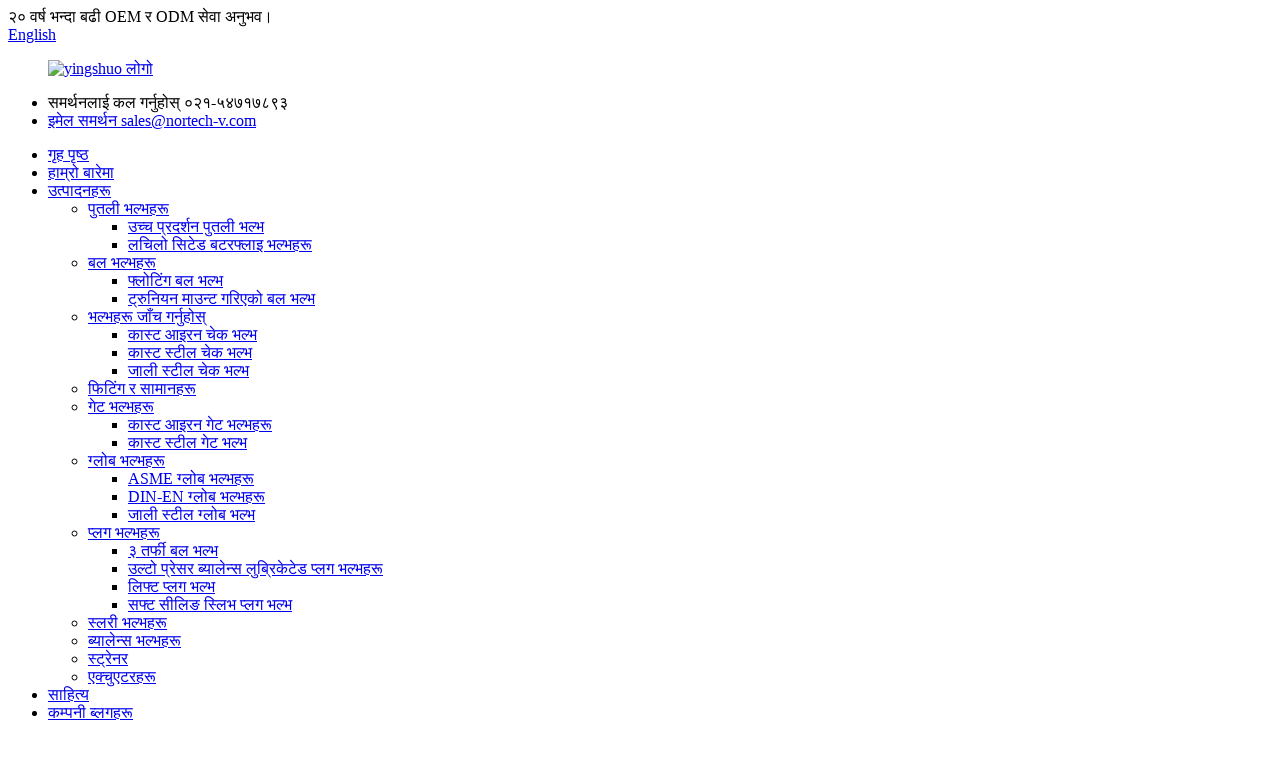

--- FILE ---
content_type: text/html
request_url: http://ne.nortech-v.com/rack-and-pinion-actuator-product/
body_size: 16533
content:
<!DOCTYPE html> <html dir="ltr" lang="ne"> <head> <meta charset="UTF-8"/> <title>चीन र्‍याक र पिनियन एक्चुएटर कारखाना र निर्माताहरू | नोर्टेक</title> <meta property="fb:app_id" content="966242223397117" /> <meta http-equiv="Content-Type" content="text/html; charset=UTF-8" /> <!-- Google tag (gtag.js) --> <script async src="https://www.googletagmanager.com/gtag/js?id=G-GHBP7KRKJJ"></script> <script>
  window.dataLayer = window.dataLayer || [];
  function gtag(){dataLayer.push(arguments);}
  gtag('js', new Date());

  gtag('config', 'G-GHBP7KRKJJ');
</script> <meta name="viewport" content="width=device-width,initial-scale=1,minimum-scale=1,maximum-scale=1,user-scalable=no"> <link rel="apple-touch-icon-precomposed" href=""> <meta name="format-detection" content="telephone=no"> <meta name="apple-mobile-web-app-capable" content="yes"> <meta name="apple-mobile-web-app-status-bar-style" content="black"> <meta property="og:url" content="https://www.nortech-v.com/rack-and-pinion-actuator-product/"/> <meta property="og:title" content="China Rack and Pinion actuator factory and manufacturers | Nortech" /> <meta property="og:description" content="What is Rack and Pinion actuator ? Rack-and-pinion pneumatic actuators, also called limited rotation cylinders, are rotary actuators used for turning, opening, closing, mixing, oscillating, positioning, steering and many more mechanical functions involving restricted rotation. These actuators are..."/> <meta property="og:type" content="product"/> <meta property="og:image" content="https://www.nortech-v.com/uploads/rack-pinion-pneumatic-actuator-01.jpg"/> <meta property="og:site_name" content="https://www.nortech-v.com/"/> <link href="//cdn.globalso.com/nortech-v/style/global/style.css" rel="stylesheet" onload="this.onload=null;this.rel='stylesheet'"> <link href="//cdn.globalso.com/nortech-v/style/public/public.css" rel="stylesheet" onload="this.onload=null;this.rel='stylesheet'">   <link rel="shortcut icon" href="https://cdn.globalso.com/nortech-v/logo1.png" /> <meta name="author" content="gd-admin"/> <meta name="description" itemprop="description" content="र्‍याक एण्ड पिनियन एक्ट्युएटर भनेको के हो? र्‍याक-एण्ड-पिनियन वायमेटिक एक्ट्युएटरहरू, जसलाई सीमित रोटेशन सिलिन्डरहरू पनि भनिन्छ, घुमाउने, खोल्ने," />  <meta name="keywords" itemprop="keywords" content="भल्भको लागि एक्चुएटर, एटेक्स इलेक्ट्रिक एक्चुएटर, इलेक्ट्रिक एक्चुएटर, बल भल्भको लागि इलेक्ट्रिक एक्चुएटर, बटरफ्लाइ भल्भको लागि इलेक्ट्रिक एक्चुएटर, प्लग भल्भको लागि इलेक्ट्रिक एक्चुएटर, इलेक्ट्रिक एक्चुएटर पार्ट टर्न, बल भल्भको लागि इलेक्ट्रिक अपरेटर, विस्फोट प्रुफ इलेक्ट्रिक एक्चुएटर, पार्ट टर्न इलेक्ट्रिक एक्चुएटर, र्याक र पिनियन एक्चुएटर, एक्चुएटर, उत्पादनहरू" />   <link href="//cdn.globalso.com/hide_search.css" rel="stylesheet"/><link href="//www.nortech-v.com/style/ne.html.css" rel="stylesheet"/><link rel="alternate" hreflang="ne" href="https://ne.nortech-v.com/" /><link rel="canonical" href="https://ne.nortech-v.com/rack-and-pinion-actuator-product/" /></head> <body> <header class="head-wrapper">   <div class="tasking"></div>   <section class="topbar">     <div class="layout">       <div class="topleft">२० वर्ष भन्दा बढी OEM र ODM सेवा अनुभव।</div>       <!--<ul class="top-links">-->       <!--  <li><a href="">Career</a></li>-->       <!--  <li><a href="">Give Feedback</a></li>-->       <!--  <li><a href="">Contac Us</a></li>-->       <!--</ul>-->       <div class="change-language ensemble">   <div class="change-language-info">     <div class="change-language-title medium-title">        <div class="language-flag language-flag-en"><a href="https://www.nortech-v.com/"><b class="country-flag"></b><span>English</span> </a></div>        <b class="language-icon"></b>      </div> 	<div class="change-language-cont sub-content">         <div class="empty"></div>     </div>   </div> </div> <!--theme142-->    </div>   </section>   <section class="layout head-layout">     <figure class="logo"><a href="/">             <img src="https://cdn.globalso.com/nortech-v/logo.jpg" alt="yingshuo लोगो">             </a></figure>     <ul class="head-contact">               <li class="head-email"> <span class="label">समर्थनलाई कल गर्नुहोस्</span> <span class="val">०२१-५४७१७८९३</span> </li>                     <li class="head-phone"> <a href="mailto:sales@nortech-v.com" ><span class="label">इमेल समर्थन</span>          <span class="val">         sales@nortech-v.com        </span> </a></li>           </ul>   </section>   <nav class="nav-bar">     <div class="nav-wrap">       <ul class="gm-sep nav">         <li><a href="/">गृह पृष्ठ</a></li> <li><a href="/about-us/">हाम्रो बारेमा</a></li> <li class="current-post-ancestor current-menu-parent"><a href="/products/">उत्पादनहरू</a> <ul class="sub-menu"> 	<li><a href="/butterfly-valve/">पुतली भल्भहरू</a> 	<ul class="sub-menu"> 		<li><a href="/high-performance-butterfly-valve/">उच्च प्रदर्शन पुतली भल्भ</a></li> 		<li><a href="/resilient-seated-butterfly-valves/">लचिलो सिटेड बटरफ्लाइ भल्भहरू</a></li> 	</ul> </li> 	<li><a href="/ball-valve/">बल भल्भहरू</a> 	<ul class="sub-menu"> 		<li><a href="/floating-ball-valve/">फ्लोटिंग बल भल्भ</a></li> 		<li><a href="/trunnion-mounted-ball-valve/">ट्रुनियन माउन्ट गरिएको बल भल्भ</a></li> 	</ul> </li> 	<li><a href="/check-valve/">भल्भहरू जाँच गर्नुहोस्</a> 	<ul class="sub-menu"> 		<li><a href="/cast-iron-check-valve/">कास्ट आइरन चेक भल्भ</a></li> 		<li><a href="/cast-steel-check-valve/">कास्ट स्टील चेक भल्भ</a></li> 		<li><a href="/forged-steel-check-valve/">जाली स्टील चेक भल्भ</a></li> 	</ul> </li> 	<li><a href="/fittings-and-accessories/">फिटिंग र सामानहरू</a></li> 	<li><a href="/gate-valve/">गेट भल्भहरू</a> 	<ul class="sub-menu"> 		<li><a href="/cast-iron-gate-valves/">कास्ट आइरन गेट भल्भहरू</a></li> 		<li><a href="/cast-steel-gate-valve/">कास्ट स्टील गेट भल्भ</a></li> 	</ul> </li> 	<li><a href="/globe-valve/">ग्लोब भल्भहरू</a> 	<ul class="sub-menu"> 		<li><a href="/asme-globe-valves/">ASME ग्लोब भल्भहरू</a></li> 		<li><a href="/din-en-globe-valves/">DIN-EN ग्लोब भल्भहरू</a></li> 		<li><a href="/forged-steel-globe-valve/">जाली स्टील ग्लोब भल्भ</a></li> 	</ul> </li> 	<li><a href="/plug-valve/">प्लग भल्भहरू</a> 	<ul class="sub-menu"> 		<li><a href="/3-way-ball-valve-ball-valve/">३ तर्फी बल भल्भ</a></li> 		<li><a href="/inverted-pressure-balance-lubricated-plug-valves/">उल्टो प्रेसर ब्यालेन्स लुब्रिकेटेड प्लग भल्भहरू</a></li> 		<li><a href="/lift-plug-valve/">लिफ्ट प्लग भल्भ</a></li> 		<li><a href="/soft-sealing-sleeve-plug-valve/">सफ्ट सीलिङ स्लिभ प्लग भल्भ</a></li> 	</ul> </li> 	<li><a href="/slurry-valves/">स्लरी भल्भहरू</a></li> 	<li><a href="/balance-valve/">ब्यालेन्स भल्भहरू</a></li> 	<li><a href="/strainer/">स्ट्रेनर</a></li> 	<li class="current-post-ancestor current-menu-parent"><a href="/actuators/">एक्चुएटरहरू</a></li> </ul> </li> <li><a href="/literature/">साहित्य</a></li> <li><a href="/news/">कम्पनी ब्लगहरू</a></li> <li><a href="/contact-us/">हामीलाई सम्पर्क गर्नुहोस</a></li> <li><a href="/nhmpv-factory/">NHMPV कारखाना</a></li>       </ul>       <div class="head-search">         <div class="head-search-form">           <form action="/search.php" method="get">                 <input class="search-ipt" name="s" placeholder="Search..." /> 				<input type="hidden" name="cat" value="490"/>                 <button class="search-btn" type="submit"></button>                 <span id="btn-search" class="btn--search"></span>               </form>         </div>         <span class="search-toggle"></span> </div>     </div>   </nav> </header>     	     		<nav class="path-bar">               <ul class="path-nav">              <li> <a itemprop="breadcrumb" href="/">गृह पृष्ठ</a></li><li> <a itemprop="breadcrumb" href="/products/" title="Products">उत्पादनहरू</a> </li><li> <a itemprop="breadcrumb" href="/actuators/" title="Actuators">एक्चुएटरहरू</a> </li></li>               </ul>         </nav>              <div id="loading"></div>              <section class="page-layout">             <section class="layout">     			 <!-- aside begin -->     	 <aside class="aside"> <section class="aside-wrap">            <section class="side-widget">              <div class="side-tit-bar">                 <h1 class="side-tit">कोटीहरू</h1>              </div>               <ul class="side-cate">                <li><a href="/butterfly-valve/">पुतली भल्भहरू</a> <ul class="sub-menu"> 	<li><a href="/high-performance-butterfly-valve/">उच्च प्रदर्शन पुतली भल्भ</a></li> 	<li><a href="/resilient-seated-butterfly-valves/">लचिलो सिटेड बटरफ्लाइ भल्भहरू</a></li> </ul> </li> <li><a href="/ball-valve/">बल भल्भहरू</a> <ul class="sub-menu"> 	<li><a href="/floating-ball-valve/">फ्लोटिंग बल भल्भ</a></li> 	<li><a href="/trunnion-mounted-ball-valve/">ट्रुनियन माउन्ट गरिएको बल भल्भ</a></li> </ul> </li> <li><a href="/check-valve/">भल्भहरू जाँच गर्नुहोस्</a> <ul class="sub-menu"> 	<li><a href="/cast-iron-check-valve/">कास्ट आइरन चेक भल्भ</a></li> 	<li><a href="/cast-steel-check-valve/">कास्ट स्टील चेक भल्भ</a></li> 	<li><a href="/forged-steel-check-valve/">जाली स्टील चेक भल्भ</a></li> </ul> </li> <li><a href="/gate-valve/">गेट भल्भहरू</a> <ul class="sub-menu"> 	<li><a href="/cast-iron-gate-valves/">कास्ट आइरन गेट भल्भहरू</a></li> 	<li><a href="/cast-steel-gate-valve/">कास्ट स्टील गेट भल्भ</a></li> </ul> </li> <li><a href="/fittings-and-accessories/">फिटिंग र सामानहरू</a></li> <li><a href="/globe-valve/">ग्लोब भल्भहरू</a> <ul class="sub-menu"> 	<li><a href="/asme-globe-valves/">ASME ग्लोब भल्भहरू</a></li> 	<li><a href="/din-en-globe-valves/">DIN-EN ग्लोब भल्भहरू</a></li> 	<li><a href="/forged-steel-globe-valve/">जाली स्टील ग्लोब भल्भ</a></li> </ul> </li> <li><a href="/plug-valve/">प्लग भल्भहरू</a> <ul class="sub-menu"> 	<li><a href="/3-way-ball-valve-ball-valve/">३ तर्फी बल भल्भ</a></li> 	<li><a href="/inverted-pressure-balance-lubricated-plug-valves/">उल्टो प्रेसर ब्यालेन्स लुब्रिकेटेड प्लग भल्भहरू</a></li> 	<li><a href="/lift-plug-valve/">लिफ्ट प्लग भल्भ</a></li> 	<li><a href="/soft-sealing-sleeve-plug-valve/">सफ्ट सीलिङ स्लिभ प्लग भल्भ</a></li> </ul> </li> <li><a href="/slurry-valves/">स्लरी भल्भहरू</a></li> <li><a href="/balance-valve/">ब्यालेन्स भल्भहरू</a></li> <li><a href="/strainer/">स्ट्रेनर</a></li> <li class="current-post-ancestor current-menu-parent"><a href="/actuators/">एक्चुएटरहरू</a></li>                 </ul>                 </section>  		  <div class="side-widget">                 <div class="side-tit-bar">                 <h2 class="side-tit">विशेष उत्पादनहरू</h2>                 </div>                 <div class="side-product-items">                 <span  class="btn-prev"></span>          			<div class="items_content">                      <ul class="gm-sep"> <li class="side_product_item"><figure>                              <a  class="item-img" href="/copy-y-strainer-product/"><img src="https://cdn.globalso.com/nortech-v/Y-Strainer2-300x300.jpg" alt="ड्रेन प्लग भएको Y स्ट्रेनर"></a>                               <figcaption><a href="/copy-y-strainer-product/">ड्रेन प्लग भएको Y स्ट्रेनर</a></figcaption>                           </figure>                           </li>                         <li class="side_product_item"><figure>                              <a  class="item-img" href="/forged-steel-flange-product/"><img src="https://cdn.globalso.com/nortech-v/slip-on-flange-300x300.jpg" alt="जाली स्टील फ्ल्यान्ज"></a>                               <figcaption><a href="/forged-steel-flange-product/">जाली स्टील फ्ल्यान्ज</a></figcaption>                           </figure>                           </li>                         <li class="side_product_item"><figure>                              <a  class="item-img" href="/rubber-expansion-joint-single-sphere-product/"><img src="https://cdn.globalso.com/nortech-v/Rubber-Expansion-Joint-Single-Sphere1-300x300.jpg" alt="रबर विस्तार संयुक्त एकल क्षेत्र"></a>                               <figcaption><a href="/rubber-expansion-joint-single-sphere-product/">रबर विस्तार संयुक्त एकल क्षेत्र</a></figcaption>                           </figure>                           </li>                         <li class="side_product_item"><figure>                              <a  class="item-img" href="/double-flange-butterfly-valve-product/"><img src="https://cdn.globalso.com/nortech-v/double-flange-butterfly-01-300x300.jpg" alt="डबल फ्ल्यान्ज बटरफ्लाइ भल्भ"></a>                               <figcaption><a href="/double-flange-butterfly-valve-product/">डबल फ्ल्यान्ज बटरफ्लाइ भल्भ</a></figcaption>                           </figure>                           </li>                         <li class="side_product_item"><figure>                              <a  class="item-img" href="/double-eccentric-butterfly-valve-product/"><img src="https://cdn.globalso.com/nortech-v/double-eccentric-butterfly-02-300x300.jpg" alt="डबल एक्सेन्ट्रिक बटरफ्लाइ भल्भ"></a>                               <figcaption><a href="/double-eccentric-butterfly-valve-product/">डबल एक्सेन्ट्रिक बटरफ्लाइ भल्भ</a></figcaption>                           </figure>                           </li>                         <li class="side_product_item"><figure>                              <a  class="item-img" href="/top-entry-ball-valve-product/"><img src="https://cdn.globalso.com/nortech-v/top-entry-ball-valve-01-300x300.jpg" alt="शीर्ष प्रविष्टि बल भल्भ"></a>                               <figcaption><a href="/top-entry-ball-valve-product/">शीर्ष प्रविष्टि बल भल्भ</a></figcaption>                           </figure>                           </li>                         <li class="side_product_item"><figure>                              <a  class="item-img" href="/double-block-and-bleed-ball-valve-product/"><img src="https://cdn.globalso.com/nortech-v/double-block-and-bleed-ball-valve-01-300x300.jpg" alt="डबल ब्लक र ब्लीड बल भल्भ"></a>                               <figcaption><a href="/double-block-and-bleed-ball-valve-product/">डबल ब्लक र ब्लीड बल भल्भ</a></figcaption>                           </figure>                           </li>                         <li class="side_product_item"><figure>                              <a  class="item-img" href="/floating-ball-valve-product/"><img src="https://cdn.globalso.com/nortech-v/floating-ball-valve-01-300x300.jpg" alt="फ्लोटिंग बल भल्भ"></a>                               <figcaption><a href="/floating-ball-valve-product/">फ्लोटिंग बल भल्भ</a></figcaption>                           </figure>                           </li>                         <li class="side_product_item"><figure>                              <a  class="item-img" href="/3-piece-floating-ball-valve-product/"><img src="https://cdn.globalso.com/nortech-v/3-piece-floating-ball-valve-01-300x300.jpg" alt="३ टुक्रा फ्लोटिंग बल भल्भ"></a>                               <figcaption><a href="/3-piece-floating-ball-valve-product/">३ टुक्रा फ्लोटिंग बल भल्भ</a></figcaption>                           </figure>                           </li>                                                                </ul>                  </div>                 <span  class="btn-next"></span>                 </div>             </div> 		   </section> 	  </aside>           <!--// aisde end -->                        <!-- main begin -->            <section class="main" >            	<section class="detail-wrap">                      <!-- product info -->               <section class="product-intro">               	 <h2 class="product-title">र्‍याक र पिनियन एक्चुएटर</h2>  <div class="product-view" > <!-- Piliang S--> <!-- Piliang E--> <div class="product-image"><a class="cloud-zoom" id="zoom1" data-zoom="adjustX:0, adjustY:0" href="https://cdn.globalso.com/nortech-v/rack-pinion-pneumatic-actuator-01.jpg"> <img src="https://cdn.globalso.com/nortech-v/rack-pinion-pneumatic-actuator-01.jpg" itemprop="image" title="" alt="र्‍याक र पिनियन एक्चुएटरको विशेष छवि" style="width:100%" /></a> </div>              <div class="image-additional">                 <ul class="image-items">                                        <li  class="image-item  current"><a class="cloud-zoom-gallery item"  href="https://cdn.globalso.com/nortech-v/rack-pinion-pneumatic-actuator-01.jpg" data-zoom="useZoom:zoom1, smallImage:https://cdn.globalso.com/nortech-v/rack-pinion-pneumatic-actuator-01.jpg"><img src="https://cdn.globalso.com/nortech-v/rack-pinion-pneumatic-actuator-01-300x300.jpg" alt="र्‍याक र पिनियन एक्चुएटर" /></a></li>                     <li  class="image-item"><a class="cloud-zoom-gallery item"  href="https://cdn.globalso.com/nortech-v/rack-pinion-pneumatic-actuator-02.jpg" data-zoom="useZoom:zoom1, smallImage:https://cdn.globalso.com/nortech-v/rack-pinion-pneumatic-actuator-02.jpg"><img src="https://cdn.globalso.com/nortech-v/rack-pinion-pneumatic-actuator-02-300x300.jpg" alt="र्‍याक र पिनियन एक्चुएटर" /></a></li> 			 </ul>             </div>                           </div> <script>

</script> <section class="product-summary">    <div class="product-meta">                                     <h3>छोटो वर्णन:</h3> <p><p><span style="font-family: arial, helvetica, sans-serif;"><span style="color: #008080;"><strong><span style="font-family: arial, helvetica, sans-serif; font-size: medium;">र्‍याक र पिनियन एक्चुएटर</span></strong></span></span><span style="font-family: arial, helvetica, sans-serif; font-size: small;">यी मेकानिकल उपकरणहरू हुन् जुन भल्भ वा ड्याम्परहरू स्वचालित रूपमा खोल्न र बन्द गर्न प्रयोग गरिन्छ, सामान्यतया औद्योगिक अनुप्रयोगहरूको लागि। सामान्यतया, वायवीय हावाको चाप एक्चुएटरलाई पावर दिन प्रयोग गरिन्छ। पिस्टन र्याकहरूमा दबाब दिएर, पिनियनलाई इच्छित स्थितिमा घुमाउन सकिन्छ।</span></p> <p><b style="font-family: arial, helvetica, sans-serif; font-size: small;">नोर्टेक</b><span style="font-family: arial, helvetica, sans-serif; font-size: small;">is</span><b style="font-family: arial, helvetica, sans-serif; font-size: small;"> </b><span style="font-family: arial, helvetica, sans-serif; font-size: small;">अग्रणी चीन मध्ये एक<span style="font-size: medium; color: #008080;"><strong>र्‍याक र पिनियन एक्चुएटर</strong></span></span><span style="font-family: arial, helvetica, sans-serif; font-size: small;"><span style="font-size: medium;"> </span> </span><b style="font-family: arial, helvetica, sans-serif; font-size: small;"> </b><span style="font-family: arial, helvetica, sans-serif; font-size: small;">निर्माता र आपूर्तिकर्ता।</span></p> </p> <br /> </div> <div class="gm-sep product-btn-wrap">     <a href="javascript:" onclick="showMsgPop();" class="email">हामीलाई इमेल पठाउनुहोस्</a>     <!--<a href="/downloadpdf.php?id=5246" target="_blank" rel="external nofollow"   class="pdf">Download as PDF</a>--> </div>  <div class="share-this"><div class="addthis_sharing_toolbox"></div></div> </section>               </section>                  <section class="tab-content-wrap product-detail">                  <div class="tab-title-bar detail-tabs">                     <h2 class="tab-title title current"><span>उत्पादन विवरण</span></h2> 					   		                   	<h2 class="tab-title title"><span>उत्पादन ट्यागहरू</span></h2>                   </div>                  <section class="tab-panel-wrap">                  <section class="tab-panel disabled entry">                  	                 <section class="tab-panel-content"> 				  				  <div class="fl-builder-content fl-builder-content-5246 fl-builder-content-primary fl-builder-global-templates-locked" data-post-id="5246"><div class="fl-row fl-row-full-width fl-row-bg-none fl-node-600657f5a736c" data-node="600657f5a736c"> 	<div class="fl-row-content-wrap"> 				<div class="fl-row-content fl-row-full-width fl-node-content"> 		 <div class="fl-col-group fl-node-600657f5a77a3" data-node="600657f5a77a3"> 			<div class="fl-col fl-node-600657f5a77ec" data-node="600657f5a77ec" style="width: 100%;"> 	<div class="fl-col-content fl-node-content"> 	<div class="fl-module fl-module-heading fl-node-600657f5a782b" data-node="600657f5a782b" data-animation-delay="0.0"> 	<div class="fl-module-content fl-node-content"> 		<h3 class="fl-heading"> 		<span class="fl-heading-text">र्‍याक एण्ड पिनियन एक्चुएटर भनेको के हो?</span> 	</h3>	</div> </div>	</div> </div>	</div>  <div class="fl-col-group fl-node-600657f5a7868" data-node="600657f5a7868"> 			<div class="fl-col fl-node-600657f5a78a5" data-node="600657f5a78a5" style="width: 100%;"> 	<div class="fl-col-content fl-node-content"> 	<div class="fl-module fl-module-rich-text fl-node-607acac635526" data-node="607acac635526" data-animation-delay="0.0"> 	<div class="fl-module-content fl-node-content"> 		<div class="fl-rich-text"> 	<p><span style="font-family: arial, helvetica, sans-serif; font-size: small;"><strong><span style="font-family: arial, helvetica, sans-serif; font-size: medium; color: #008080;">र्‍याक-एन्ड-पिनियन वायवीय एक्चुएटरहरू</span></strong>सीमित रोटेशन सिलिन्डरहरू पनि भनिन्छ, रोटरी एक्चुएटरहरू हुन् जुन घुमाउने, खोल्ने, बन्द गर्ने, मिश्रण गर्ने, दोलन गर्ने, स्थिति निर्धारण गर्ने, स्टेयरिङ गर्ने र प्रतिबन्धित रोटेशन समावेश गर्ने धेरै मेकानिकल कार्यहरूको लागि प्रयोग गरिन्छ। यी एक्चुएटरहरू प्रायः बल वा बटरफ्लाइ भल्भहरू जस्ता क्वार्टर-टर्न भल्भहरूको स्वचालनको लागि पनि प्रयोग गरिन्छ।</span></p> <p><span style="font-family: arial, helvetica, sans-serif; font-size: small;"><span style="color: #008080;"><strong><span style="font-size: medium;">वायमेटिक र्‍याक-एन्ड-पिनियन एक्चुएटरहरू</span></strong></span>वायवीय सिलिन्डरको माध्यमबाट संकुचित हावाको ऊर्जालाई दोलनशील रोटरी गतिमा रूपान्तरण गर्नुहोस्। यस एक्चुएटरलाई आवश्यक पर्ने सफा, सुख्खा र प्रशोधित ग्यास केन्द्रीय संकुचित वायु स्टेशन मार्फत प्रदान गरिन्छ, जसले सामान्यतया प्रक्रिया प्रणालीमा वायवीय उपकरणहरूको दायरालाई समर्थन गर्दछ।</span></p> </div>	</div> </div>	</div> </div>	</div> 		</div> 	</div> </div><div class="fl-row fl-row-full-width fl-row-bg-none fl-node-60d5853e4bc11" data-node="60d5853e4bc11"> 	<div class="fl-row-content-wrap"> 				<div class="fl-row-content fl-row-full-width fl-node-content"> 		 <div class="fl-col-group fl-node-60d5853e4bfce" data-node="60d5853e4bfce"> 			<div class="fl-col fl-node-60d5853e4c00c" data-node="60d5853e4c00c" style="width: 100%;"> 	<div class="fl-col-content fl-node-content"> 	<div class="fl-module fl-module-heading fl-node-60d5853e4c04a" data-node="60d5853e4c04a" data-animation-delay="0.0"> 	<div class="fl-module-content fl-node-content"> 		<h3 class="fl-heading"> 		<span class="fl-heading-text">र्‍याक र पिनियन एक्चुएटरका मुख्य विशेषताहरू</span> 	</h3>	</div> </div>	</div> </div>	</div>  <div class="fl-col-group fl-node-60d5853e4c087" data-node="60d5853e4c087"> 			<div class="fl-col fl-node-60d5853e4c0c3" data-node="60d5853e4c0c3" style="width: 100%;"> 	<div class="fl-col-content fl-node-content"> 	<div class="fl-module fl-module-rich-text fl-node-60d5853e4c100" data-node="60d5853e4c100" data-animation-delay="0.0"> 	<div class="fl-module-content fl-node-content"> 		<div class="fl-rich-text"> 	<p><span style="font-family: arial, helvetica, sans-serif; font-size: small;">तिनीहरूको विद्युतीय काउन्टर पार्ट्सको तुलनामा,<span style="color: #008080; font-size: medium;"><strong>र्‍याक र पिनियन एक्चुएटरहरू</strong> </span>सामान्यतया बढी टिकाउ, खतरनाक वातावरणको लागि राम्रो उपयुक्त र कम महँगो हुन्छन्। यसको अतिरिक्त, तिनीहरूलाई प्रायः कम मर्मत आवश्यक पर्दछ र तिनीहरूको आकारको तुलनामा उच्च टर्क प्रदान गर्दछ।</span></p> </div>	</div> </div>	</div> </div>	</div> 		</div> 	</div> </div><div class="fl-row fl-row-full-width fl-row-bg-none fl-node-607abfb64e2b6" data-node="607abfb64e2b6"> 	<div class="fl-row-content-wrap"> 				<div class="fl-row-content fl-row-full-width fl-node-content"> 		 <div class="fl-col-group fl-node-607abfb64e7f4" data-node="607abfb64e7f4"> 			<div class="fl-col fl-node-607abfb64e82f" data-node="607abfb64e82f" style="width: 100%;"> 	<div class="fl-col-content fl-node-content"> 	<div class="fl-module fl-module-heading fl-node-607abfb64e869" data-node="607abfb64e869" data-animation-delay="0.0"> 	<div class="fl-module-content fl-node-content"> 		<h3 class="fl-heading"> 		<span class="fl-heading-text">र्‍याक र पिनियन एक्चुएटरको प्राविधिक विशिष्टता</span> 	</h3>	</div> </div>	</div> </div>	</div>  <div class="fl-col-group fl-node-607abfb64e888" data-node="607abfb64e888"> 			<div class="fl-col fl-node-607abfb64e8c1 fl-col-has-cols" data-node="607abfb64e8c1" style="width: 100%;"> 	<div class="fl-col-content fl-node-content"> 	 <div class="fl-col-group fl-node-607abfb64e907 fl-col-group-nested" data-node="607abfb64e907"> 			<div class="fl-col fl-node-607abfb64e94b" data-node="607abfb64e94b" style="width: 100%;"> 	<div class="fl-col-content fl-node-content"> 	<div class="fl-module fl-module-rich-text fl-node-607abfb64e9f9" data-node="607abfb64e9f9" data-animation-delay="0.0"> 	<div class="fl-module-content fl-node-content"> 		<div class="fl-rich-text"> 	<h3><span style="font-family: arial, helvetica, sans-serif; font-size: small;">एकल र्‍याक बनाम दोहोरो र्‍याक डिजाइन</span></h3> <p><span style="font-family: arial, helvetica, sans-serif; font-size: small;">र्‍याक-एन्ड-पिनियन एक्चुएटरहरूले रेखीय बललाई घुमाउने टर्कमा रूपान्तरण गर्ने अन्य रूपान्तरण संयन्त्रहरूको तुलनामा टर्क र रोटेशनको फराकिलो दायरा प्रदान गर्दछ। यसमा उच्च मेकानिकल दक्षता छ र तिनीहरूले उत्पादन गर्न सक्ने टर्कहरू केही Nm देखि धेरै हजार Nm सम्मका हुन्छन्।</span></p> <p><span style="font-family: arial, helvetica, sans-serif; font-size: small;">यद्यपि, र्‍याक-एन्ड-पिनियन डिजाइनको एउटा सम्भावित कमजोरी ब्याकल्याश हो। ब्याकल्याश तब हुन्छ जब र्‍याक र पिनियन गियरहरू पूर्ण रूपमा पङ्क्तिबद्ध हुँदैनन् र प्रत्येक गियर जडानको बीचमा सानो खाडल हुन्छ। यो गलत अलाइनमेन्टले एक्चुएटरको जीवन चक्रको समयमा गियरहरूमा पहिरन निम्त्याउन सक्छ, जसले गर्दा ब्याकल्याश बढ्छ।</span></p> <p><span style="font-family: arial, helvetica, sans-serif; font-size: small;">डबल र्याक युनिटले पिनियनको विपरीत छेउमा र्‍याकहरूको जोडी प्रयोग गर्दछ। यसले काउन्टर फोर्सको कारणले हुने ब्याकल्याश हटाउन मद्दत गर्दछ र युनिटको आउटपुट टर्कलाई पनि दोब्बर बनाउँछ र प्रणालीको मेकानिकल दक्षता बढाउँछ। चित्र ३ मा देखाइएको डबल एक्टिङ एक्चुएटरमा, छेउमा रहेका दुई चेम्बरहरू दबाबयुक्त हावाले भरिएका हुन्छन्, जसले पिस्टनहरूलाई केन्द्रमा धकेल्छ र पिस्टनहरूलाई प्रारम्भिक स्थितिमा फर्काउन, केन्द्रमा रहेको चेम्बरलाई पालोमा दबाब दिइन्छ।</span></p> <h2><span style="font-family: arial, helvetica, sans-serif; font-size: small;">प्रकार्य</span></h2> <p><span style="font-family: arial, helvetica, sans-serif; font-size: small;">र्‍याक-एन्ड-पिनियन वायमेटिक एक्चुएटरहरू एकल-अभिनय वा दोहोरो-अभिनय हुन सक्छन्। यी एक्चुएटरहरूले धेरै स्टपहरू प्रदान गर्न पनि सम्भव छ।</span></p> <h3><span style="font-family: arial, helvetica, sans-serif; font-size: small;">एकल अभिनय बनाम दोहोरो अभिनय</span></h3> <h3><span style="font-family: arial, helvetica, sans-serif; font-size: small;">एकल-अभिनय एक्चुएटरमा, हावा पिस्टनको एक छेउमा मात्र आपूर्ति गरिन्छ र पिस्टनको एक दिशामा मात्र चालको लागि जिम्मेवार हुन्छ। विपरीत दिशामा पिस्टनको चाल मेकानिकल स्प्रिङद्वारा गरिन्छ। एकल-अभिनय एक्चुएटरहरूले कम्प्रेस्ड हावा संरक्षण गर्छन्, तर केवल एक दिशामा काम गर्छन्। एकल-अभिनय सिलिन्डरहरूको नकारात्मक पक्ष भनेको विपरीत स्प्रिङ बलको कारणले पूर्ण स्ट्रोक मार्फत असंगत आउटपुट बल हो। चित्र ४ ले एकल-अभिनय डबल-र्याक वायमेटिक रोटरी एक्चुएटर देखाउँछ।</span></h3> <p><span style="font-family: arial, helvetica, sans-serif; font-size: small;">डबल-एक्टिङ एक्चुएटरमा, पिस्टन(हरू) को दुबै छेउमा रहेका चेम्बरहरूमा हावा आपूर्ति गरिन्छ। एक छेउमा उच्च हावाको चापले पिस्टन(हरू) लाई अर्को छेउमा लैजान सक्छ। दुबै दिशामा काम गर्न आवश्यक पर्दा डबल-एक्टिङ एक्चुएटरहरू प्रयोग गरिन्छ। चित्र ५ ले डबल-एक्टिङ डबल-र्‍याक वायमेटिक रोटरी एक्चुएटर देखाउँछ।</span></p> <p><span style="font-family: arial, helvetica, sans-serif; font-size: small;">दोहोरो-अभिनय सिलिन्डरहरूको एउटा फाइदा भनेको पूर्ण घुमाउरो दायरा मार्फत निरन्तर आउटपुट बल हो। दोहोरो-अभिनय सिलिन्डरहरूको बेफाइदा भनेको दुवै दिशामा चल्नको लागि कम्प्रेस्ड हावाको आवश्यकता र पावर वा दबाब विफलताको अवस्थामा परिभाषित स्थितिको अभाव हो।</span></p> <h3><span style="font-family: arial, helvetica, sans-serif; font-size: small;">बहु स्थिति निर्धारण</span></h3> <p><span style="font-family: arial, helvetica, sans-serif; font-size: small;">केही र्‍याक-एन्ड-पिनियन एक्चुएटरहरू पोर्टहरूमा दबाब नियन्त्रण गरेर घुमाउने दायरा मार्फत धेरै स्थानहरूमा रोक्न सक्षम हुन्छन्। स्टप पोजिसनहरू कुनै पनि क्रममा हुन सक्छन्, जसले गर्दा एक्चुएटरले छनौट रूपमा अन्तर-मध्यस्थता स्टप पोजिसन पास गर्न सम्भव हुन्छ।</span></p> <h3><span style="font-family: arial, helvetica, sans-serif; font-size: small;">यात्रा रोक्ने बोल्टहरू</span></h3> <p><span style="font-family: arial, helvetica, sans-serif; font-size: small;">ट्राभल स्टप बोल्टहरू एक्चुएटर बडीको छेउमा हुन्छन् (चित्र ६ मा देखाइए जस्तै) र भित्रबाट पिनियन गियरको घुमावट सीमित गरेर पिस्टनको अन्तिम स्थिति समायोजन गर्न अनुमति दिन्छ। एक्चुएटर स्थापना गर्दा, दुबै ट्राभल स्टप बोल्टहरू ट्राभल स्टप क्यापमा नछोएसम्म ड्राइभ गर्नुहोस्। माथि देखिने पिनियन स्लट एक्चुएटर बडीको लम्बाइसँग समानान्तर स्थितिमा नघुमाएसम्म बायाँ ट्राभल स्टप बोल्टलाई स्क्रू गर्न जारी राख्नुहोस्।</span></p> </div>	</div> </div>	</div> </div>	</div> 	</div> </div>	</div> 		</div> 	</div> </div><div class="fl-row fl-row-full-width fl-row-bg-none fl-node-607abedad5dc5" data-node="607abedad5dc5"> 	<div class="fl-row-content-wrap"> 				<div class="fl-row-content fl-row-full-width fl-node-content"> 		 <div class="fl-col-group fl-node-607abedad6265" data-node="607abedad6265"> 			<div class="fl-col fl-node-607abedad62a0" data-node="607abedad62a0" style="width: 100%;"> 	<div class="fl-col-content fl-node-content"> 	<div class="fl-module fl-module-heading fl-node-607abedad62d9" data-node="607abedad62d9" data-animation-delay="0.0"> 	<div class="fl-module-content fl-node-content"> 		<h3 class="fl-heading"> 		<span class="fl-heading-text">उत्पादन अनुप्रयोग: पार्ट टर्न इलेक्ट्रिक एक्चुएटर</span> 	</h3>	</div> </div>	</div> </div>	</div>  <div class="fl-col-group fl-node-607abedad6311" data-node="607abedad6311"> 			<div class="fl-col fl-node-607abedad634a fl-col-has-cols" data-node="607abedad634a" style="width: 100%;"> 	<div class="fl-col-content fl-node-content"> 	 <div class="fl-col-group fl-node-608653a5969c3 fl-col-group-nested" data-node="608653a5969c3"> 			<div class="fl-col fl-node-608653a596d6e" data-node="608653a596d6e" style="width: 100%;"> 	<div class="fl-col-content fl-node-content"> 	<div class="fl-module fl-module-rich-text fl-node-608653b33db8c" data-node="608653b33db8c" data-animation-delay="0.0"> 	<div class="fl-module-content fl-node-content"> 		<div class="fl-rich-text"> 	<p><span style="font-family: arial, helvetica, sans-serif; font-size: small;">तिनीहरूको निरन्तर टर्क आउटपुटको कारणले गर्दा,<span style="color: #008080;"><strong><span style="font-size: medium;">र्‍याक र पिनियन एक्चुएटरहरू</span></strong></span>यी प्रायः प्रयोग हुने वायवीय एक्चुएटरहरू हुन् र प्रायः भल्भहरूको लागि मनपर्ने शैली हुन्। यी मिक्सिङ, डम्पिङ, बीच-बीचमा खुवाउने, निरन्तर घुमाउने, घुमाउने, स्थिति निर्धारण गर्ने, दोलन गर्ने, उठाउने, खोल्ने र बन्द गर्ने र घुमाउने कामका लागि प्रयोग गरिन्छ। यी एक्चुएटरहरू स्टील उद्योग, सामग्री ह्यान्डलिङ, समुद्री सञ्चालन, निर्माण उपकरण, खानी मेसिनरी, र हाइड्रोलिक पावर स्टेयरिङमा विभिन्न मेकानिकल कार्यहरूको लागि प्रयोग गरिन्छ।</span></p> </div>	</div> </div>	</div> </div>	</div> 	</div> </div>	</div> 		</div> 	</div> </div></div><!--<div id="downaspdf">                     <a title="Download this Product as PDF" href="/downloadpdf.php?id=5246" rel="external nofollow"><span>Download as PDF</span></a>                 </div>-->  <div class="clear"></div>  	     <hr> <li><b>अघिल्लो:</b> <a href="/globe-check-valve-product/" rel="prev">उच्च गुणस्तरको औद्योगिक ग्लोब चेक भल्भ चीन कारखाना आपूर्तिकर्ता निर्माता</a></li> <li><b>अर्को:</b> <a href="/scotch-yoke-pneumatic-actuator-product/" rel="next">स्कच योक वायवीय कार्यवाहक</a></li> <hr>	                  </section> 				                    </section> 				  				    				  				                  <section class="tab-panel disabled entry">                 	<section class="tab-panel-content">                  	</section>                  </section> 				   	  				                 </section>    </section>              			    			  			  			   <section id="send-email" class="inquiry-form-wrap ct-inquiry-form"><script type="text/javascript" src="//www.globalso.site/form.js"></script></section> <section class="goods-may-like">               <div class="goods-tbar">               <h2 class="title">सम्बन्धित उत्पादनहरु</h2>             </div>             <section class="goods-items-wrap">               <section class="goods-items"> 	 	 	 		 	                      <div class="product-item"> 	                        <div class="item-wrap">           	                   <div class="item-img"> 							       <a href="/scotch-yoke-pneumatic-actuator-product/" title="Scotch yoke pneumatic actuator"><img src="https://cdn.globalso.com/nortech-v/Scotch-Yoke-Hydraulic-Actuator-300x300.jpg" alt="स्कच योक वायवीय कार्यवाहक"></a>                                </div>                                <div class="item-info">             	                    <h3 class="item-name"><a href="/scotch-yoke-pneumatic-actuator-product/">स्कच योक वायवीय कार्यवाहक</a></h3>                                </div>                             </div> 						 </div>    	 		 	                      <div class="product-item"> 	                        <div class="item-wrap">           	                   <div class="item-img"> 							       <a href="/part-turn-electric-actuator-explosion-proof-lq-model-product/" title="Part turn Electric actuator Explosion Proof  LQ model"><img src="https://cdn.globalso.com/nortech-v/Part-turn-Electric-actuator-Explosion-Proof-11-300x300.jpg" alt="पार्ट टर्न इलेक्ट्रिक एक्चुएटर विस्फोट प्रुफ LQ मोडेल"></a>                                </div>                                <div class="item-info">             	                    <h3 class="item-name"><a href="/part-turn-electric-actuator-explosion-proof-lq-model-product/">पार्ट टर्न इलेक्ट्रिक एक्चुएटर विस्फोट प्रुफ LQ...</a></h3>                                </div>                             </div> 						 </div>    	 		 	                      <div class="product-item"> 	                        <div class="item-wrap">           	                   <div class="item-img"> 							       <a href="/multi-turn-electric-actuator-product/" title="Multi-turn Electric Actuator"><img src="https://cdn.globalso.com/nortech-v/multi-turn-electric-actuator-03-300x300.jpg" alt="बहु-टर्न इलेक्ट्रिक एक्चुएटर"></a>                                </div>                                <div class="item-info">             	                    <h3 class="item-name"><a href="/multi-turn-electric-actuator-product/">बहु-टर्न इलेक्ट्रिक एक्चुएटर</a></h3>                                </div>                             </div> 						 </div>    	 		 	                      <div class="product-item"> 	                        <div class="item-wrap">           	                   <div class="item-img"> 							       <a href="/straight-travel-electric-actuator-product/" title="Straight Travel Electric Actuator"><img src="https://cdn.globalso.com/nortech-v/straight-travel-electric-actuator-01-300x300.jpg" alt="स्ट्रेट ट्राभल इलेक्ट्रिक एक्चुएटर"></a>                                </div>                                <div class="item-info">             	                    <h3 class="item-name"><a href="/straight-travel-electric-actuator-product/">स्ट्रेट ट्राभल इलेक्ट्रिक एक्चुएटर</a></h3>                                </div>                             </div> 						 </div>    	 		 	                      <div class="product-item"> 	                        <div class="item-wrap">           	                   <div class="item-img"> 							       <a href="/linear-pneumatic-actuator-product/" title="Linear pneumatic actuator"><img src="https://cdn.globalso.com/nortech-v/Linear-Pneumatic-Actuator-01-300x300.jpg" alt="रेखीय वायवीय कार्यवाहक"></a>                                </div>                                <div class="item-info">             	                    <h3 class="item-name"><a href="/linear-pneumatic-actuator-product/">रेखीय वायवीय कार्यवाहक</a></h3>                                </div>                             </div> 						 </div>    	 		 	                      <div class="product-item"> 	                        <div class="item-wrap">           	                   <div class="item-img"> 							       <a href="/part-turn-electric-actuator-product/" title="Part Turn Electric Actuator"><img src="https://cdn.globalso.com/nortech-v/part-turn-electric-actuator-1-300x300.jpg" alt="पार्ट टर्न इलेक्ट्रिक एक्चुएटर"></a>                                </div>                                <div class="item-info">             	                    <h3 class="item-name"><a href="/part-turn-electric-actuator-product/">पार्ट टर्न इलेक्ट्रिक एक्चुएटर</a></h3>                                </div>                             </div> 						 </div>    		         </section>          </section>                  </section>               </section>              </section>            <!--// main end -->            <div class="clear"></div>            </section>            </section> <footer class="foot-wrapper">         <div class="gm-sep layout foot-items">             <div class="foot-item  foot-item-contact">                 <div class="foot-tit"><a href="/"><img src="https://cdn.globalso.com/nortech-v/logo.jpg" alt="yingshuo लोगो"></a></div>                 <div class="foot-cont">                     <div class="summary">टियांजिन ग्रेटवाल फ्लो भल्भ कं, लिमिटेड। चीनमा शीर्ष स्थानमा रहेको भल्भ निर्माता, बटरफ्लाइ भल्भ, चेक भल्भ र स्ट्रेनरहरूको उत्पादन केन्द्र।</div>                     <ul class="gm-sep foot-social">                       <li><a target="_blank" href="https://www.linkedin.com/company/31083361"><img src="https://cdn.globalso.com/nortech-v/sns03.png" alt="sns03 ले"></a></li> <li><a target="_blank" href="https://www.facebook.com/nortech"><img src="https://cdn.globalso.com/nortech-v/sns01.png" alt="sns01 ले"></a></li>                     </ul>                 </div>             </div>             <div class="foot-item  foot-item-news">                 <h2 class="foot-tit">नयाँ समाचार</h2>                 <div class="foot-cont">                     <div class="blog-news-list">                                              <div class="blog-news-item">                             <h4 class="tit"><a href="/news/successful-delivery-of-double-flange-butterfly-valves-with-extension-stem-to-australia">डबल फ्ल्यान्ज बटको सफल डेलिभरी...</a></h4>                             <span class="date">२०,११,२४</span>                         </div>                                                  <div class="blog-news-item">                             <h4 class="tit"><a href="/news/what-is-butterfly-check-valve-2">बटरफ्लाइ चेक भल्भ भनेको के हो?</a></h4>                             <span class="date">१६,०८,२४</span>                         </div>                                                  <div class="blog-news-item">                             <h4 class="tit"><a href="/news/y-stainer-introduction-and-testing-principles-2">Y-स्टेनर परिचय र परीक्षण सिद्धान्त...</a></h4>                             <span class="date">१३,०८,२४</span>                         </div>                                                  <div class="blog-news-item">                             <h4 class="tit"><a href="/news/trunnion-mounted-ball-valves-explore-the-advantages">ट्रुनियन माउन्टेड बल भल्भहरू: अन्वेषण गर्नुहोस्...</a></h4>                             <span class="date">०२,०८,२४</span>                         </div>                                                  <div class="blog-news-item">                             <h4 class="tit"><a href="/news/related-knowledge-about-globe-valve">SUS बल भल्भ: एक टिकाउ र भरपर्दो सो...</a></h4>                             <span class="date">२६,०७,२४</span>                         </div>                                              </div>                 </div>             </div>             <div class="foot-item foot-item-inquiry">                 <h2 class="foot-tit">सोधपुछ</h2>                 <div class="foot-cont"> <span class="txt">हाम्रा उत्पादनहरू वा मूल्यसूचीको बारेमा सोधपुछको लागि, कृपया हामीलाई तपाईंको इमेल छोड्नुहोस् र हामी २४ घण्टा भित्र सम्पर्कमा हुनेछौं।</span>                     <div class="subscribe">                                                   <div class="button email inquiryfoot" onclick="showMsgPop();">मूल्यसूचीको लागि सोधपुछ</div>                     </div>                 </div>             </div>         </div>         <div class="foot-bar">             <div class="layout">                                  <div class="copyright"> 				<strong>© प्रतिलिपि अधिकार - २०२१: सबै अधिकार सुरक्षित।<script type="text/javascript" src="//www.globalso.site/livechat.js"></script></strong> 				<a href="/featured/">तातो उत्पादनहरू</a> - <a href="/sitemap.xml">साइटम्याप</a> <br><a href='/double-eccentric-butterfly-valve-wafer-type/' title='Double eccentric butterfly valve wafer type'>डबल एक्सेन्ट्रिक बटरफ्लाइ भल्भ वेफर प्रकार</a>,  <a href='/awwa-butterfly-valve-factory/' title='AWWA butterfly valve factory'>AWWA बटरफ्लाइ भल्भ कारखाना</a>,  <a href='/bellow-seal-gate-valve/' title='Bellow seal gate valve'>बेलो सिल गेट भल्भ</a>,  <a href='/swing-check-valve-bw/' title='Swing check valve BW'>स्विङ चेक भल्भ BW</a>,  <a href='/rubber-lined-butterfly-valve/' title='Rubber lined butterfly valve'>रबरले लाइन गरिएको पुतली भल्भ</a>,  <a href='/y-type-globe-valve/' title='Y type globe valve'>Y प्रकारको ग्लोब भल्भ</a>, </div>             </div>         </div>     </footer>  <aside class="scrollsidebar" id="scrollsidebar">   <div class="side_content" style="width: 166px;">     <div class="side_list">       <header class="hd"><img src="//cdn.globalso.com/nortech-v/style/global/img/title_pic.png" alt="अनलाइन इन्युरी"/></header>         <div class="t-code"> <a href="https://api.whatsapp.com/send?phone=13918733726"><img style="width:auto!important;" src="//cdn.globalso.com/nortech-v/style/global/img/whatsapp.png" alt="व्हाट्सएप"></a>         <center>व्हाट्सएपमा क्लिक गर्नुहोस्</center>       </div>        <div class="side_title"><a  class="close_btn"><span>x</span></a></div>     </div>   </div>   <div class="show_btn"></div> </aside>                                                          <section class="inquiry-pop-bd">            <section class="inquiry-pop">                 <i class="ico-close-pop" onclick="hideMsgPop();"></i>  <script type="text/javascript" src="//www.globalso.site/form.js"></script>            </section> </section> <script type="text/javascript" src="//cdn.globalso.com/nortech-v/style/global/js/jquery.min.js"></script> <script type="text/javascript" src="//cdn.globalso.com/nortech-v/style/global/js/common.js"></script> <script type="text/javascript" src="//cdn.globalso.com/nortech-v/style/public/public.js"></script> <!--[if lt IE 9]> <script src="//cdn.globalso.com/nortech-v/style/global/js/html5.js"></script> <![endif]-->  <script type="text/javascript">

if(typeof jQuery == 'undefined' || typeof jQuery.fn.on == 'undefined') {
	document.write('<script src="https://www.nortech-v.com/wp-content/plugins/bb-plugin/js/jquery.js"><\/script>');
	document.write('<script src="https://www.nortech-v.com/wp-content/plugins/bb-plugin/js/jquery.migrate.min.js"><\/script>');
}

</script><ul class="prisna-wp-translate-seo" id="prisna-translator-seo"><li class="language-flag language-flag-en"><a href="https://www.nortech-v.com/rack-and-pinion-actuator-product/" title="English" target="_blank"><b class="country-flag"></b><span>English</span></a></li><li class="language-flag language-flag-fr"><a href="http://fr.nortech-v.com/rack-and-pinion-actuator-product/" title="French" target="_blank"><b class="country-flag"></b><span>French</span></a></li><li class="language-flag language-flag-de"><a href="http://de.nortech-v.com/rack-and-pinion-actuator-product/" title="German" target="_blank"><b class="country-flag"></b><span>German</span></a></li><li class="language-flag language-flag-pt"><a href="http://pt.nortech-v.com/rack-and-pinion-actuator-product/" title="Portuguese" target="_blank"><b class="country-flag"></b><span>Portuguese</span></a></li><li class="language-flag language-flag-es"><a href="http://es.nortech-v.com/rack-and-pinion-actuator-product/" title="Spanish" target="_blank"><b class="country-flag"></b><span>Spanish</span></a></li><li class="language-flag language-flag-ru"><a href="http://ru.nortech-v.com/rack-and-pinion-actuator-product/" title="Russian" target="_blank"><b class="country-flag"></b><span>Russian</span></a></li><li class="language-flag language-flag-ja"><a href="http://ja.nortech-v.com/rack-and-pinion-actuator-product/" title="Japanese" target="_blank"><b class="country-flag"></b><span>Japanese</span></a></li><li class="language-flag language-flag-ko"><a href="http://ko.nortech-v.com/rack-and-pinion-actuator-product/" title="Korean" target="_blank"><b class="country-flag"></b><span>Korean</span></a></li><li class="language-flag language-flag-ar"><a href="http://ar.nortech-v.com/rack-and-pinion-actuator-product/" title="Arabic" target="_blank"><b class="country-flag"></b><span>Arabic</span></a></li><li class="language-flag language-flag-ga"><a href="http://ga.nortech-v.com/rack-and-pinion-actuator-product/" title="Irish" target="_blank"><b class="country-flag"></b><span>Irish</span></a></li><li class="language-flag language-flag-el"><a href="http://el.nortech-v.com/rack-and-pinion-actuator-product/" title="Greek" target="_blank"><b class="country-flag"></b><span>Greek</span></a></li><li class="language-flag language-flag-tr"><a href="http://tr.nortech-v.com/rack-and-pinion-actuator-product/" title="Turkish" target="_blank"><b class="country-flag"></b><span>Turkish</span></a></li><li class="language-flag language-flag-it"><a href="http://it.nortech-v.com/rack-and-pinion-actuator-product/" title="Italian" target="_blank"><b class="country-flag"></b><span>Italian</span></a></li><li class="language-flag language-flag-da"><a href="http://da.nortech-v.com/rack-and-pinion-actuator-product/" title="Danish" target="_blank"><b class="country-flag"></b><span>Danish</span></a></li><li class="language-flag language-flag-ro"><a href="http://ro.nortech-v.com/rack-and-pinion-actuator-product/" title="Romanian" target="_blank"><b class="country-flag"></b><span>Romanian</span></a></li><li class="language-flag language-flag-id"><a href="http://id.nortech-v.com/rack-and-pinion-actuator-product/" title="Indonesian" target="_blank"><b class="country-flag"></b><span>Indonesian</span></a></li><li class="language-flag language-flag-cs"><a href="http://cs.nortech-v.com/rack-and-pinion-actuator-product/" title="Czech" target="_blank"><b class="country-flag"></b><span>Czech</span></a></li><li class="language-flag language-flag-af"><a href="http://af.nortech-v.com/rack-and-pinion-actuator-product/" title="Afrikaans" target="_blank"><b class="country-flag"></b><span>Afrikaans</span></a></li><li class="language-flag language-flag-sv"><a href="http://sv.nortech-v.com/rack-and-pinion-actuator-product/" title="Swedish" target="_blank"><b class="country-flag"></b><span>Swedish</span></a></li><li class="language-flag language-flag-pl"><a href="http://pl.nortech-v.com/rack-and-pinion-actuator-product/" title="Polish" target="_blank"><b class="country-flag"></b><span>Polish</span></a></li><li class="language-flag language-flag-eu"><a href="http://eu.nortech-v.com/rack-and-pinion-actuator-product/" title="Basque" target="_blank"><b class="country-flag"></b><span>Basque</span></a></li><li class="language-flag language-flag-ca"><a href="http://ca.nortech-v.com/rack-and-pinion-actuator-product/" title="Catalan" target="_blank"><b class="country-flag"></b><span>Catalan</span></a></li><li class="language-flag language-flag-eo"><a href="http://eo.nortech-v.com/rack-and-pinion-actuator-product/" title="Esperanto" target="_blank"><b class="country-flag"></b><span>Esperanto</span></a></li><li class="language-flag language-flag-hi"><a href="http://hi.nortech-v.com/rack-and-pinion-actuator-product/" title="Hindi" target="_blank"><b class="country-flag"></b><span>Hindi</span></a></li><li class="language-flag language-flag-lo"><a href="http://lo.nortech-v.com/rack-and-pinion-actuator-product/" title="Lao" target="_blank"><b class="country-flag"></b><span>Lao</span></a></li><li class="language-flag language-flag-sq"><a href="http://sq.nortech-v.com/rack-and-pinion-actuator-product/" title="Albanian" target="_blank"><b class="country-flag"></b><span>Albanian</span></a></li><li class="language-flag language-flag-am"><a href="http://am.nortech-v.com/rack-and-pinion-actuator-product/" title="Amharic" target="_blank"><b class="country-flag"></b><span>Amharic</span></a></li><li class="language-flag language-flag-hy"><a href="http://hy.nortech-v.com/rack-and-pinion-actuator-product/" title="Armenian" target="_blank"><b class="country-flag"></b><span>Armenian</span></a></li><li class="language-flag language-flag-az"><a href="http://az.nortech-v.com/rack-and-pinion-actuator-product/" title="Azerbaijani" target="_blank"><b class="country-flag"></b><span>Azerbaijani</span></a></li><li class="language-flag language-flag-be"><a href="http://be.nortech-v.com/rack-and-pinion-actuator-product/" title="Belarusian" target="_blank"><b class="country-flag"></b><span>Belarusian</span></a></li><li class="language-flag language-flag-bn"><a href="http://bn.nortech-v.com/rack-and-pinion-actuator-product/" title="Bengali" target="_blank"><b class="country-flag"></b><span>Bengali</span></a></li><li class="language-flag language-flag-bs"><a href="http://bs.nortech-v.com/rack-and-pinion-actuator-product/" title="Bosnian" target="_blank"><b class="country-flag"></b><span>Bosnian</span></a></li><li class="language-flag language-flag-bg"><a href="http://bg.nortech-v.com/rack-and-pinion-actuator-product/" title="Bulgarian" target="_blank"><b class="country-flag"></b><span>Bulgarian</span></a></li><li class="language-flag language-flag-ceb"><a href="http://ceb.nortech-v.com/rack-and-pinion-actuator-product/" title="Cebuano" target="_blank"><b class="country-flag"></b><span>Cebuano</span></a></li><li class="language-flag language-flag-ny"><a href="http://ny.nortech-v.com/rack-and-pinion-actuator-product/" title="Chichewa" target="_blank"><b class="country-flag"></b><span>Chichewa</span></a></li><li class="language-flag language-flag-co"><a href="http://co.nortech-v.com/rack-and-pinion-actuator-product/" title="Corsican" target="_blank"><b class="country-flag"></b><span>Corsican</span></a></li><li class="language-flag language-flag-hr"><a href="http://hr.nortech-v.com/rack-and-pinion-actuator-product/" title="Croatian" target="_blank"><b class="country-flag"></b><span>Croatian</span></a></li><li class="language-flag language-flag-nl"><a href="http://nl.nortech-v.com/rack-and-pinion-actuator-product/" title="Dutch" target="_blank"><b class="country-flag"></b><span>Dutch</span></a></li><li class="language-flag language-flag-et"><a href="http://et.nortech-v.com/rack-and-pinion-actuator-product/" title="Estonian" target="_blank"><b class="country-flag"></b><span>Estonian</span></a></li><li class="language-flag language-flag-tl"><a href="http://tl.nortech-v.com/rack-and-pinion-actuator-product/" title="Filipino" target="_blank"><b class="country-flag"></b><span>Filipino</span></a></li><li class="language-flag language-flag-fi"><a href="http://fi.nortech-v.com/rack-and-pinion-actuator-product/" title="Finnish" target="_blank"><b class="country-flag"></b><span>Finnish</span></a></li><li class="language-flag language-flag-fy"><a href="http://fy.nortech-v.com/rack-and-pinion-actuator-product/" title="Frisian" target="_blank"><b class="country-flag"></b><span>Frisian</span></a></li><li class="language-flag language-flag-gl"><a href="http://gl.nortech-v.com/rack-and-pinion-actuator-product/" title="Galician" target="_blank"><b class="country-flag"></b><span>Galician</span></a></li><li class="language-flag language-flag-ka"><a href="http://ka.nortech-v.com/rack-and-pinion-actuator-product/" title="Georgian" target="_blank"><b class="country-flag"></b><span>Georgian</span></a></li><li class="language-flag language-flag-gu"><a href="http://gu.nortech-v.com/rack-and-pinion-actuator-product/" title="Gujarati" target="_blank"><b class="country-flag"></b><span>Gujarati</span></a></li><li class="language-flag language-flag-ht"><a href="http://ht.nortech-v.com/rack-and-pinion-actuator-product/" title="Haitian" target="_blank"><b class="country-flag"></b><span>Haitian</span></a></li><li class="language-flag language-flag-ha"><a href="http://ha.nortech-v.com/rack-and-pinion-actuator-product/" title="Hausa" target="_blank"><b class="country-flag"></b><span>Hausa</span></a></li><li class="language-flag language-flag-haw"><a href="http://haw.nortech-v.com/rack-and-pinion-actuator-product/" title="Hawaiian" target="_blank"><b class="country-flag"></b><span>Hawaiian</span></a></li><li class="language-flag language-flag-iw"><a href="http://iw.nortech-v.com/rack-and-pinion-actuator-product/" title="Hebrew" target="_blank"><b class="country-flag"></b><span>Hebrew</span></a></li><li class="language-flag language-flag-hmn"><a href="http://hmn.nortech-v.com/rack-and-pinion-actuator-product/" title="Hmong" target="_blank"><b class="country-flag"></b><span>Hmong</span></a></li><li class="language-flag language-flag-hu"><a href="http://hu.nortech-v.com/rack-and-pinion-actuator-product/" title="Hungarian" target="_blank"><b class="country-flag"></b><span>Hungarian</span></a></li><li class="language-flag language-flag-is"><a href="http://is.nortech-v.com/rack-and-pinion-actuator-product/" title="Icelandic" target="_blank"><b class="country-flag"></b><span>Icelandic</span></a></li><li class="language-flag language-flag-ig"><a href="http://ig.nortech-v.com/rack-and-pinion-actuator-product/" title="Igbo" target="_blank"><b class="country-flag"></b><span>Igbo</span></a></li><li class="language-flag language-flag-jw"><a href="http://jw.nortech-v.com/rack-and-pinion-actuator-product/" title="Javanese" target="_blank"><b class="country-flag"></b><span>Javanese</span></a></li><li class="language-flag language-flag-kn"><a href="http://kn.nortech-v.com/rack-and-pinion-actuator-product/" title="Kannada" target="_blank"><b class="country-flag"></b><span>Kannada</span></a></li><li class="language-flag language-flag-kk"><a href="http://kk.nortech-v.com/rack-and-pinion-actuator-product/" title="Kazakh" target="_blank"><b class="country-flag"></b><span>Kazakh</span></a></li><li class="language-flag language-flag-km"><a href="http://km.nortech-v.com/rack-and-pinion-actuator-product/" title="Khmer" target="_blank"><b class="country-flag"></b><span>Khmer</span></a></li><li class="language-flag language-flag-ku"><a href="http://ku.nortech-v.com/rack-and-pinion-actuator-product/" title="Kurdish" target="_blank"><b class="country-flag"></b><span>Kurdish</span></a></li><li class="language-flag language-flag-ky"><a href="http://ky.nortech-v.com/rack-and-pinion-actuator-product/" title="Kyrgyz" target="_blank"><b class="country-flag"></b><span>Kyrgyz</span></a></li><li class="language-flag language-flag-la"><a href="http://la.nortech-v.com/rack-and-pinion-actuator-product/" title="Latin" target="_blank"><b class="country-flag"></b><span>Latin</span></a></li><li class="language-flag language-flag-lv"><a href="http://lv.nortech-v.com/rack-and-pinion-actuator-product/" title="Latvian" target="_blank"><b class="country-flag"></b><span>Latvian</span></a></li><li class="language-flag language-flag-lt"><a href="http://lt.nortech-v.com/rack-and-pinion-actuator-product/" title="Lithuanian" target="_blank"><b class="country-flag"></b><span>Lithuanian</span></a></li><li class="language-flag language-flag-lb"><a href="http://lb.nortech-v.com/rack-and-pinion-actuator-product/" title="Luxembou.." target="_blank"><b class="country-flag"></b><span>Luxembou..</span></a></li><li class="language-flag language-flag-mk"><a href="http://mk.nortech-v.com/rack-and-pinion-actuator-product/" title="Macedonian" target="_blank"><b class="country-flag"></b><span>Macedonian</span></a></li><li class="language-flag language-flag-mg"><a href="http://mg.nortech-v.com/rack-and-pinion-actuator-product/" title="Malagasy" target="_blank"><b class="country-flag"></b><span>Malagasy</span></a></li><li class="language-flag language-flag-ms"><a href="http://ms.nortech-v.com/rack-and-pinion-actuator-product/" title="Malay" target="_blank"><b class="country-flag"></b><span>Malay</span></a></li><li class="language-flag language-flag-ml"><a href="http://ml.nortech-v.com/rack-and-pinion-actuator-product/" title="Malayalam" target="_blank"><b class="country-flag"></b><span>Malayalam</span></a></li><li class="language-flag language-flag-mt"><a href="http://mt.nortech-v.com/rack-and-pinion-actuator-product/" title="Maltese" target="_blank"><b class="country-flag"></b><span>Maltese</span></a></li><li class="language-flag language-flag-mi"><a href="http://mi.nortech-v.com/rack-and-pinion-actuator-product/" title="Maori" target="_blank"><b class="country-flag"></b><span>Maori</span></a></li><li class="language-flag language-flag-mr"><a href="http://mr.nortech-v.com/rack-and-pinion-actuator-product/" title="Marathi" target="_blank"><b class="country-flag"></b><span>Marathi</span></a></li><li class="language-flag language-flag-mn"><a href="http://mn.nortech-v.com/rack-and-pinion-actuator-product/" title="Mongolian" target="_blank"><b class="country-flag"></b><span>Mongolian</span></a></li><li class="language-flag language-flag-my"><a href="http://my.nortech-v.com/rack-and-pinion-actuator-product/" title="Burmese" target="_blank"><b class="country-flag"></b><span>Burmese</span></a></li><li class="language-flag language-flag-ne"><a href="http://ne.nortech-v.com/rack-and-pinion-actuator-product/" title="Nepali" target="_blank"><b class="country-flag"></b><span>Nepali</span></a></li><li class="language-flag language-flag-no"><a href="http://no.nortech-v.com/rack-and-pinion-actuator-product/" title="Norwegian" target="_blank"><b class="country-flag"></b><span>Norwegian</span></a></li><li class="language-flag language-flag-ps"><a href="http://ps.nortech-v.com/rack-and-pinion-actuator-product/" title="Pashto" target="_blank"><b class="country-flag"></b><span>Pashto</span></a></li><li class="language-flag language-flag-fa"><a href="http://fa.nortech-v.com/rack-and-pinion-actuator-product/" title="Persian" target="_blank"><b class="country-flag"></b><span>Persian</span></a></li><li class="language-flag language-flag-pa"><a href="http://pa.nortech-v.com/rack-and-pinion-actuator-product/" title="Punjabi" target="_blank"><b class="country-flag"></b><span>Punjabi</span></a></li><li class="language-flag language-flag-sr"><a href="http://sr.nortech-v.com/rack-and-pinion-actuator-product/" title="Serbian" target="_blank"><b class="country-flag"></b><span>Serbian</span></a></li><li class="language-flag language-flag-st"><a href="http://st.nortech-v.com/rack-and-pinion-actuator-product/" title="Sesotho" target="_blank"><b class="country-flag"></b><span>Sesotho</span></a></li><li class="language-flag language-flag-si"><a href="http://si.nortech-v.com/rack-and-pinion-actuator-product/" title="Sinhala" target="_blank"><b class="country-flag"></b><span>Sinhala</span></a></li><li class="language-flag language-flag-sk"><a href="http://sk.nortech-v.com/rack-and-pinion-actuator-product/" title="Slovak" target="_blank"><b class="country-flag"></b><span>Slovak</span></a></li><li class="language-flag language-flag-sl"><a href="http://sl.nortech-v.com/rack-and-pinion-actuator-product/" title="Slovenian" target="_blank"><b class="country-flag"></b><span>Slovenian</span></a></li><li class="language-flag language-flag-so"><a href="http://so.nortech-v.com/rack-and-pinion-actuator-product/" title="Somali" target="_blank"><b class="country-flag"></b><span>Somali</span></a></li><li class="language-flag language-flag-sm"><a href="http://sm.nortech-v.com/rack-and-pinion-actuator-product/" title="Samoan" target="_blank"><b class="country-flag"></b><span>Samoan</span></a></li><li class="language-flag language-flag-gd"><a href="http://gd.nortech-v.com/rack-and-pinion-actuator-product/" title="Scots Gaelic" target="_blank"><b class="country-flag"></b><span>Scots Gaelic</span></a></li><li class="language-flag language-flag-sn"><a href="http://sn.nortech-v.com/rack-and-pinion-actuator-product/" title="Shona" target="_blank"><b class="country-flag"></b><span>Shona</span></a></li><li class="language-flag language-flag-sd"><a href="http://sd.nortech-v.com/rack-and-pinion-actuator-product/" title="Sindhi" target="_blank"><b class="country-flag"></b><span>Sindhi</span></a></li><li class="language-flag language-flag-su"><a href="http://su.nortech-v.com/rack-and-pinion-actuator-product/" title="Sundanese" target="_blank"><b class="country-flag"></b><span>Sundanese</span></a></li><li class="language-flag language-flag-sw"><a href="http://sw.nortech-v.com/rack-and-pinion-actuator-product/" title="Swahili" target="_blank"><b class="country-flag"></b><span>Swahili</span></a></li><li class="language-flag language-flag-tg"><a href="http://tg.nortech-v.com/rack-and-pinion-actuator-product/" title="Tajik" target="_blank"><b class="country-flag"></b><span>Tajik</span></a></li><li class="language-flag language-flag-ta"><a href="http://ta.nortech-v.com/rack-and-pinion-actuator-product/" title="Tamil" target="_blank"><b class="country-flag"></b><span>Tamil</span></a></li><li class="language-flag language-flag-te"><a href="http://te.nortech-v.com/rack-and-pinion-actuator-product/" title="Telugu" target="_blank"><b class="country-flag"></b><span>Telugu</span></a></li><li class="language-flag language-flag-th"><a href="http://th.nortech-v.com/rack-and-pinion-actuator-product/" title="Thai" target="_blank"><b class="country-flag"></b><span>Thai</span></a></li><li class="language-flag language-flag-uk"><a href="http://uk.nortech-v.com/rack-and-pinion-actuator-product/" title="Ukrainian" target="_blank"><b class="country-flag"></b><span>Ukrainian</span></a></li><li class="language-flag language-flag-ur"><a href="http://ur.nortech-v.com/rack-and-pinion-actuator-product/" title="Urdu" target="_blank"><b class="country-flag"></b><span>Urdu</span></a></li><li class="language-flag language-flag-uz"><a href="http://uz.nortech-v.com/rack-and-pinion-actuator-product/" title="Uzbek" target="_blank"><b class="country-flag"></b><span>Uzbek</span></a></li><li class="language-flag language-flag-vi"><a href="http://vi.nortech-v.com/rack-and-pinion-actuator-product/" title="Vietnamese" target="_blank"><b class="country-flag"></b><span>Vietnamese</span></a></li><li class="language-flag language-flag-cy"><a href="http://cy.nortech-v.com/rack-and-pinion-actuator-product/" title="Welsh" target="_blank"><b class="country-flag"></b><span>Welsh</span></a></li><li class="language-flag language-flag-xh"><a href="http://xh.nortech-v.com/rack-and-pinion-actuator-product/" title="Xhosa" target="_blank"><b class="country-flag"></b><span>Xhosa</span></a></li><li class="language-flag language-flag-yi"><a href="http://yi.nortech-v.com/rack-and-pinion-actuator-product/" title="Yiddish" target="_blank"><b class="country-flag"></b><span>Yiddish</span></a></li><li class="language-flag language-flag-yo"><a href="http://yo.nortech-v.com/rack-and-pinion-actuator-product/" title="Yoruba" target="_blank"><b class="country-flag"></b><span>Yoruba</span></a></li><li class="language-flag language-flag-zu"><a href="http://zu.nortech-v.com/rack-and-pinion-actuator-product/" title="Zulu" target="_blank"><b class="country-flag"></b><span>Zulu</span></a></li><li class="language-flag language-flag-rw"><a href="http://rw.nortech-v.com/rack-and-pinion-actuator-product/" title="Kinyarwanda" target="_blank"><b class="country-flag"></b><span>Kinyarwanda</span></a></li><li class="language-flag language-flag-tt"><a href="http://tt.nortech-v.com/rack-and-pinion-actuator-product/" title="Tatar" target="_blank"><b class="country-flag"></b><span>Tatar</span></a></li><li class="language-flag language-flag-or"><a href="http://or.nortech-v.com/rack-and-pinion-actuator-product/" title="Oriya" target="_blank"><b class="country-flag"></b><span>Oriya</span></a></li><li class="language-flag language-flag-tk"><a href="http://tk.nortech-v.com/rack-and-pinion-actuator-product/" title="Turkmen" target="_blank"><b class="country-flag"></b><span>Turkmen</span></a></li><li class="language-flag language-flag-ug"><a href="http://ug.nortech-v.com/rack-and-pinion-actuator-product/" title="Uyghur" target="_blank"><b class="country-flag"></b><span>Uyghur</span></a></li></ul><link rel='stylesheet' id='fl-builder-layout-5246-css'  href='https://www.nortech-v.com/uploads/bb-plugin/cache/5246-layout.css?ver=548187131f6834fdf4d0df465ec3f64a' type='text/css' media='all' />   <script type='text/javascript' src='https://www.nortech-v.com/uploads/bb-plugin/cache/5246-layout.js?ver=548187131f6834fdf4d0df465ec3f64a'></script> <script>
function getCookie(name) {
    var arg = name + "=";
    var alen = arg.length;
    var clen = document.cookie.length;
    var i = 0;
    while (i < clen) {
        var j = i + alen;
        if (document.cookie.substring(i, j) == arg) return getCookieVal(j);
        i = document.cookie.indexOf(" ", i) + 1;
        if (i == 0) break;
    }
    return null;
}
function setCookie(name, value) {
    var expDate = new Date();
    var argv = setCookie.arguments;
    var argc = setCookie.arguments.length;
    var expires = (argc > 2) ? argv[2] : null;
    var path = (argc > 3) ? argv[3] : null;
    var domain = (argc > 4) ? argv[4] : null;
    var secure = (argc > 5) ? argv[5] : false;
    if (expires != null) {
        expDate.setTime(expDate.getTime() + expires);
    }
    document.cookie = name + "=" + escape(value) + ((expires == null) ? "": ("; expires=" + expDate.toUTCString())) + ((path == null) ? "": ("; path=" + path)) + ((domain == null) ? "": ("; domain=" + domain)) + ((secure == true) ? "; secure": "");
}
function getCookieVal(offset) {
    var endstr = document.cookie.indexOf(";", offset);
    if (endstr == -1) endstr = document.cookie.length;
    return unescape(document.cookie.substring(offset, endstr));
}

var firstshow = 0;
var cfstatshowcookie = getCookie('easyiit_stats');
if (cfstatshowcookie != 1) {
    a = new Date();
    h = a.getHours();
    m = a.getMinutes();
    s = a.getSeconds();
    sparetime = 1000 * 60 * 60 * 24 * 1 - (h * 3600 + m * 60 + s) * 1000 - 1;
    setCookie('easyiit_stats', 1, sparetime, '/');
    firstshow = 1;
}
if (!navigator.cookieEnabled) {
    firstshow = 0;
}
var referrer = escape(document.referrer);
var currweb = escape(location.href);
var screenwidth = screen.width;
var screenheight = screen.height;
var screencolordepth = screen.colorDepth;
$(function($){
   $.post("https://www.nortech-v.com/statistic.php", { action:'stats_init', assort:0, referrer:referrer, currweb:currweb , firstshow:firstshow ,screenwidth:screenwidth, screenheight: screenheight, screencolordepth: screencolordepth, ranstr: Math.random()},function(data){}, "json");
			
});
</script> <script src="https://io.hagro.com/ipcompany/233550-aigro-www.nortech-v.com.js" ></script> <script src="//cdnus.globalso.com/common_front.js"></script><script src="//www.nortech-v.com/style/ne.html.js"></script></body>  </html><!-- Globalso Cache file was created in 2.1590008735657 seconds, on 31-12-25 12:08:08 -->